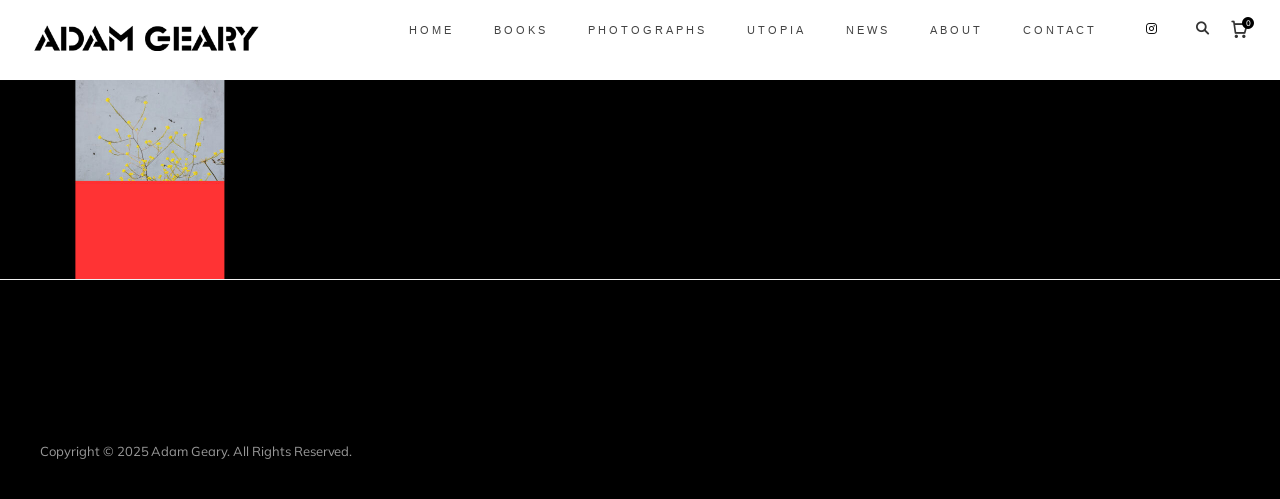

--- FILE ---
content_type: text/html; charset=utf-8
request_url: https://www.google.com/recaptcha/api2/anchor?ar=1&k=6LcMBEAfAAAAAB1juBseAc9quxBImkt8NRXNVxFn&co=aHR0cHM6Ly93d3cuYWRhbWdlYXJ5LmNvbTo0NDM.&hl=en&v=N67nZn4AqZkNcbeMu4prBgzg&size=invisible&anchor-ms=20000&execute-ms=30000&cb=6n96ex4pmlzm
body_size: 48886
content:
<!DOCTYPE HTML><html dir="ltr" lang="en"><head><meta http-equiv="Content-Type" content="text/html; charset=UTF-8">
<meta http-equiv="X-UA-Compatible" content="IE=edge">
<title>reCAPTCHA</title>
<style type="text/css">
/* cyrillic-ext */
@font-face {
  font-family: 'Roboto';
  font-style: normal;
  font-weight: 400;
  font-stretch: 100%;
  src: url(//fonts.gstatic.com/s/roboto/v48/KFO7CnqEu92Fr1ME7kSn66aGLdTylUAMa3GUBHMdazTgWw.woff2) format('woff2');
  unicode-range: U+0460-052F, U+1C80-1C8A, U+20B4, U+2DE0-2DFF, U+A640-A69F, U+FE2E-FE2F;
}
/* cyrillic */
@font-face {
  font-family: 'Roboto';
  font-style: normal;
  font-weight: 400;
  font-stretch: 100%;
  src: url(//fonts.gstatic.com/s/roboto/v48/KFO7CnqEu92Fr1ME7kSn66aGLdTylUAMa3iUBHMdazTgWw.woff2) format('woff2');
  unicode-range: U+0301, U+0400-045F, U+0490-0491, U+04B0-04B1, U+2116;
}
/* greek-ext */
@font-face {
  font-family: 'Roboto';
  font-style: normal;
  font-weight: 400;
  font-stretch: 100%;
  src: url(//fonts.gstatic.com/s/roboto/v48/KFO7CnqEu92Fr1ME7kSn66aGLdTylUAMa3CUBHMdazTgWw.woff2) format('woff2');
  unicode-range: U+1F00-1FFF;
}
/* greek */
@font-face {
  font-family: 'Roboto';
  font-style: normal;
  font-weight: 400;
  font-stretch: 100%;
  src: url(//fonts.gstatic.com/s/roboto/v48/KFO7CnqEu92Fr1ME7kSn66aGLdTylUAMa3-UBHMdazTgWw.woff2) format('woff2');
  unicode-range: U+0370-0377, U+037A-037F, U+0384-038A, U+038C, U+038E-03A1, U+03A3-03FF;
}
/* math */
@font-face {
  font-family: 'Roboto';
  font-style: normal;
  font-weight: 400;
  font-stretch: 100%;
  src: url(//fonts.gstatic.com/s/roboto/v48/KFO7CnqEu92Fr1ME7kSn66aGLdTylUAMawCUBHMdazTgWw.woff2) format('woff2');
  unicode-range: U+0302-0303, U+0305, U+0307-0308, U+0310, U+0312, U+0315, U+031A, U+0326-0327, U+032C, U+032F-0330, U+0332-0333, U+0338, U+033A, U+0346, U+034D, U+0391-03A1, U+03A3-03A9, U+03B1-03C9, U+03D1, U+03D5-03D6, U+03F0-03F1, U+03F4-03F5, U+2016-2017, U+2034-2038, U+203C, U+2040, U+2043, U+2047, U+2050, U+2057, U+205F, U+2070-2071, U+2074-208E, U+2090-209C, U+20D0-20DC, U+20E1, U+20E5-20EF, U+2100-2112, U+2114-2115, U+2117-2121, U+2123-214F, U+2190, U+2192, U+2194-21AE, U+21B0-21E5, U+21F1-21F2, U+21F4-2211, U+2213-2214, U+2216-22FF, U+2308-230B, U+2310, U+2319, U+231C-2321, U+2336-237A, U+237C, U+2395, U+239B-23B7, U+23D0, U+23DC-23E1, U+2474-2475, U+25AF, U+25B3, U+25B7, U+25BD, U+25C1, U+25CA, U+25CC, U+25FB, U+266D-266F, U+27C0-27FF, U+2900-2AFF, U+2B0E-2B11, U+2B30-2B4C, U+2BFE, U+3030, U+FF5B, U+FF5D, U+1D400-1D7FF, U+1EE00-1EEFF;
}
/* symbols */
@font-face {
  font-family: 'Roboto';
  font-style: normal;
  font-weight: 400;
  font-stretch: 100%;
  src: url(//fonts.gstatic.com/s/roboto/v48/KFO7CnqEu92Fr1ME7kSn66aGLdTylUAMaxKUBHMdazTgWw.woff2) format('woff2');
  unicode-range: U+0001-000C, U+000E-001F, U+007F-009F, U+20DD-20E0, U+20E2-20E4, U+2150-218F, U+2190, U+2192, U+2194-2199, U+21AF, U+21E6-21F0, U+21F3, U+2218-2219, U+2299, U+22C4-22C6, U+2300-243F, U+2440-244A, U+2460-24FF, U+25A0-27BF, U+2800-28FF, U+2921-2922, U+2981, U+29BF, U+29EB, U+2B00-2BFF, U+4DC0-4DFF, U+FFF9-FFFB, U+10140-1018E, U+10190-1019C, U+101A0, U+101D0-101FD, U+102E0-102FB, U+10E60-10E7E, U+1D2C0-1D2D3, U+1D2E0-1D37F, U+1F000-1F0FF, U+1F100-1F1AD, U+1F1E6-1F1FF, U+1F30D-1F30F, U+1F315, U+1F31C, U+1F31E, U+1F320-1F32C, U+1F336, U+1F378, U+1F37D, U+1F382, U+1F393-1F39F, U+1F3A7-1F3A8, U+1F3AC-1F3AF, U+1F3C2, U+1F3C4-1F3C6, U+1F3CA-1F3CE, U+1F3D4-1F3E0, U+1F3ED, U+1F3F1-1F3F3, U+1F3F5-1F3F7, U+1F408, U+1F415, U+1F41F, U+1F426, U+1F43F, U+1F441-1F442, U+1F444, U+1F446-1F449, U+1F44C-1F44E, U+1F453, U+1F46A, U+1F47D, U+1F4A3, U+1F4B0, U+1F4B3, U+1F4B9, U+1F4BB, U+1F4BF, U+1F4C8-1F4CB, U+1F4D6, U+1F4DA, U+1F4DF, U+1F4E3-1F4E6, U+1F4EA-1F4ED, U+1F4F7, U+1F4F9-1F4FB, U+1F4FD-1F4FE, U+1F503, U+1F507-1F50B, U+1F50D, U+1F512-1F513, U+1F53E-1F54A, U+1F54F-1F5FA, U+1F610, U+1F650-1F67F, U+1F687, U+1F68D, U+1F691, U+1F694, U+1F698, U+1F6AD, U+1F6B2, U+1F6B9-1F6BA, U+1F6BC, U+1F6C6-1F6CF, U+1F6D3-1F6D7, U+1F6E0-1F6EA, U+1F6F0-1F6F3, U+1F6F7-1F6FC, U+1F700-1F7FF, U+1F800-1F80B, U+1F810-1F847, U+1F850-1F859, U+1F860-1F887, U+1F890-1F8AD, U+1F8B0-1F8BB, U+1F8C0-1F8C1, U+1F900-1F90B, U+1F93B, U+1F946, U+1F984, U+1F996, U+1F9E9, U+1FA00-1FA6F, U+1FA70-1FA7C, U+1FA80-1FA89, U+1FA8F-1FAC6, U+1FACE-1FADC, U+1FADF-1FAE9, U+1FAF0-1FAF8, U+1FB00-1FBFF;
}
/* vietnamese */
@font-face {
  font-family: 'Roboto';
  font-style: normal;
  font-weight: 400;
  font-stretch: 100%;
  src: url(//fonts.gstatic.com/s/roboto/v48/KFO7CnqEu92Fr1ME7kSn66aGLdTylUAMa3OUBHMdazTgWw.woff2) format('woff2');
  unicode-range: U+0102-0103, U+0110-0111, U+0128-0129, U+0168-0169, U+01A0-01A1, U+01AF-01B0, U+0300-0301, U+0303-0304, U+0308-0309, U+0323, U+0329, U+1EA0-1EF9, U+20AB;
}
/* latin-ext */
@font-face {
  font-family: 'Roboto';
  font-style: normal;
  font-weight: 400;
  font-stretch: 100%;
  src: url(//fonts.gstatic.com/s/roboto/v48/KFO7CnqEu92Fr1ME7kSn66aGLdTylUAMa3KUBHMdazTgWw.woff2) format('woff2');
  unicode-range: U+0100-02BA, U+02BD-02C5, U+02C7-02CC, U+02CE-02D7, U+02DD-02FF, U+0304, U+0308, U+0329, U+1D00-1DBF, U+1E00-1E9F, U+1EF2-1EFF, U+2020, U+20A0-20AB, U+20AD-20C0, U+2113, U+2C60-2C7F, U+A720-A7FF;
}
/* latin */
@font-face {
  font-family: 'Roboto';
  font-style: normal;
  font-weight: 400;
  font-stretch: 100%;
  src: url(//fonts.gstatic.com/s/roboto/v48/KFO7CnqEu92Fr1ME7kSn66aGLdTylUAMa3yUBHMdazQ.woff2) format('woff2');
  unicode-range: U+0000-00FF, U+0131, U+0152-0153, U+02BB-02BC, U+02C6, U+02DA, U+02DC, U+0304, U+0308, U+0329, U+2000-206F, U+20AC, U+2122, U+2191, U+2193, U+2212, U+2215, U+FEFF, U+FFFD;
}
/* cyrillic-ext */
@font-face {
  font-family: 'Roboto';
  font-style: normal;
  font-weight: 500;
  font-stretch: 100%;
  src: url(//fonts.gstatic.com/s/roboto/v48/KFO7CnqEu92Fr1ME7kSn66aGLdTylUAMa3GUBHMdazTgWw.woff2) format('woff2');
  unicode-range: U+0460-052F, U+1C80-1C8A, U+20B4, U+2DE0-2DFF, U+A640-A69F, U+FE2E-FE2F;
}
/* cyrillic */
@font-face {
  font-family: 'Roboto';
  font-style: normal;
  font-weight: 500;
  font-stretch: 100%;
  src: url(//fonts.gstatic.com/s/roboto/v48/KFO7CnqEu92Fr1ME7kSn66aGLdTylUAMa3iUBHMdazTgWw.woff2) format('woff2');
  unicode-range: U+0301, U+0400-045F, U+0490-0491, U+04B0-04B1, U+2116;
}
/* greek-ext */
@font-face {
  font-family: 'Roboto';
  font-style: normal;
  font-weight: 500;
  font-stretch: 100%;
  src: url(//fonts.gstatic.com/s/roboto/v48/KFO7CnqEu92Fr1ME7kSn66aGLdTylUAMa3CUBHMdazTgWw.woff2) format('woff2');
  unicode-range: U+1F00-1FFF;
}
/* greek */
@font-face {
  font-family: 'Roboto';
  font-style: normal;
  font-weight: 500;
  font-stretch: 100%;
  src: url(//fonts.gstatic.com/s/roboto/v48/KFO7CnqEu92Fr1ME7kSn66aGLdTylUAMa3-UBHMdazTgWw.woff2) format('woff2');
  unicode-range: U+0370-0377, U+037A-037F, U+0384-038A, U+038C, U+038E-03A1, U+03A3-03FF;
}
/* math */
@font-face {
  font-family: 'Roboto';
  font-style: normal;
  font-weight: 500;
  font-stretch: 100%;
  src: url(//fonts.gstatic.com/s/roboto/v48/KFO7CnqEu92Fr1ME7kSn66aGLdTylUAMawCUBHMdazTgWw.woff2) format('woff2');
  unicode-range: U+0302-0303, U+0305, U+0307-0308, U+0310, U+0312, U+0315, U+031A, U+0326-0327, U+032C, U+032F-0330, U+0332-0333, U+0338, U+033A, U+0346, U+034D, U+0391-03A1, U+03A3-03A9, U+03B1-03C9, U+03D1, U+03D5-03D6, U+03F0-03F1, U+03F4-03F5, U+2016-2017, U+2034-2038, U+203C, U+2040, U+2043, U+2047, U+2050, U+2057, U+205F, U+2070-2071, U+2074-208E, U+2090-209C, U+20D0-20DC, U+20E1, U+20E5-20EF, U+2100-2112, U+2114-2115, U+2117-2121, U+2123-214F, U+2190, U+2192, U+2194-21AE, U+21B0-21E5, U+21F1-21F2, U+21F4-2211, U+2213-2214, U+2216-22FF, U+2308-230B, U+2310, U+2319, U+231C-2321, U+2336-237A, U+237C, U+2395, U+239B-23B7, U+23D0, U+23DC-23E1, U+2474-2475, U+25AF, U+25B3, U+25B7, U+25BD, U+25C1, U+25CA, U+25CC, U+25FB, U+266D-266F, U+27C0-27FF, U+2900-2AFF, U+2B0E-2B11, U+2B30-2B4C, U+2BFE, U+3030, U+FF5B, U+FF5D, U+1D400-1D7FF, U+1EE00-1EEFF;
}
/* symbols */
@font-face {
  font-family: 'Roboto';
  font-style: normal;
  font-weight: 500;
  font-stretch: 100%;
  src: url(//fonts.gstatic.com/s/roboto/v48/KFO7CnqEu92Fr1ME7kSn66aGLdTylUAMaxKUBHMdazTgWw.woff2) format('woff2');
  unicode-range: U+0001-000C, U+000E-001F, U+007F-009F, U+20DD-20E0, U+20E2-20E4, U+2150-218F, U+2190, U+2192, U+2194-2199, U+21AF, U+21E6-21F0, U+21F3, U+2218-2219, U+2299, U+22C4-22C6, U+2300-243F, U+2440-244A, U+2460-24FF, U+25A0-27BF, U+2800-28FF, U+2921-2922, U+2981, U+29BF, U+29EB, U+2B00-2BFF, U+4DC0-4DFF, U+FFF9-FFFB, U+10140-1018E, U+10190-1019C, U+101A0, U+101D0-101FD, U+102E0-102FB, U+10E60-10E7E, U+1D2C0-1D2D3, U+1D2E0-1D37F, U+1F000-1F0FF, U+1F100-1F1AD, U+1F1E6-1F1FF, U+1F30D-1F30F, U+1F315, U+1F31C, U+1F31E, U+1F320-1F32C, U+1F336, U+1F378, U+1F37D, U+1F382, U+1F393-1F39F, U+1F3A7-1F3A8, U+1F3AC-1F3AF, U+1F3C2, U+1F3C4-1F3C6, U+1F3CA-1F3CE, U+1F3D4-1F3E0, U+1F3ED, U+1F3F1-1F3F3, U+1F3F5-1F3F7, U+1F408, U+1F415, U+1F41F, U+1F426, U+1F43F, U+1F441-1F442, U+1F444, U+1F446-1F449, U+1F44C-1F44E, U+1F453, U+1F46A, U+1F47D, U+1F4A3, U+1F4B0, U+1F4B3, U+1F4B9, U+1F4BB, U+1F4BF, U+1F4C8-1F4CB, U+1F4D6, U+1F4DA, U+1F4DF, U+1F4E3-1F4E6, U+1F4EA-1F4ED, U+1F4F7, U+1F4F9-1F4FB, U+1F4FD-1F4FE, U+1F503, U+1F507-1F50B, U+1F50D, U+1F512-1F513, U+1F53E-1F54A, U+1F54F-1F5FA, U+1F610, U+1F650-1F67F, U+1F687, U+1F68D, U+1F691, U+1F694, U+1F698, U+1F6AD, U+1F6B2, U+1F6B9-1F6BA, U+1F6BC, U+1F6C6-1F6CF, U+1F6D3-1F6D7, U+1F6E0-1F6EA, U+1F6F0-1F6F3, U+1F6F7-1F6FC, U+1F700-1F7FF, U+1F800-1F80B, U+1F810-1F847, U+1F850-1F859, U+1F860-1F887, U+1F890-1F8AD, U+1F8B0-1F8BB, U+1F8C0-1F8C1, U+1F900-1F90B, U+1F93B, U+1F946, U+1F984, U+1F996, U+1F9E9, U+1FA00-1FA6F, U+1FA70-1FA7C, U+1FA80-1FA89, U+1FA8F-1FAC6, U+1FACE-1FADC, U+1FADF-1FAE9, U+1FAF0-1FAF8, U+1FB00-1FBFF;
}
/* vietnamese */
@font-face {
  font-family: 'Roboto';
  font-style: normal;
  font-weight: 500;
  font-stretch: 100%;
  src: url(//fonts.gstatic.com/s/roboto/v48/KFO7CnqEu92Fr1ME7kSn66aGLdTylUAMa3OUBHMdazTgWw.woff2) format('woff2');
  unicode-range: U+0102-0103, U+0110-0111, U+0128-0129, U+0168-0169, U+01A0-01A1, U+01AF-01B0, U+0300-0301, U+0303-0304, U+0308-0309, U+0323, U+0329, U+1EA0-1EF9, U+20AB;
}
/* latin-ext */
@font-face {
  font-family: 'Roboto';
  font-style: normal;
  font-weight: 500;
  font-stretch: 100%;
  src: url(//fonts.gstatic.com/s/roboto/v48/KFO7CnqEu92Fr1ME7kSn66aGLdTylUAMa3KUBHMdazTgWw.woff2) format('woff2');
  unicode-range: U+0100-02BA, U+02BD-02C5, U+02C7-02CC, U+02CE-02D7, U+02DD-02FF, U+0304, U+0308, U+0329, U+1D00-1DBF, U+1E00-1E9F, U+1EF2-1EFF, U+2020, U+20A0-20AB, U+20AD-20C0, U+2113, U+2C60-2C7F, U+A720-A7FF;
}
/* latin */
@font-face {
  font-family: 'Roboto';
  font-style: normal;
  font-weight: 500;
  font-stretch: 100%;
  src: url(//fonts.gstatic.com/s/roboto/v48/KFO7CnqEu92Fr1ME7kSn66aGLdTylUAMa3yUBHMdazQ.woff2) format('woff2');
  unicode-range: U+0000-00FF, U+0131, U+0152-0153, U+02BB-02BC, U+02C6, U+02DA, U+02DC, U+0304, U+0308, U+0329, U+2000-206F, U+20AC, U+2122, U+2191, U+2193, U+2212, U+2215, U+FEFF, U+FFFD;
}
/* cyrillic-ext */
@font-face {
  font-family: 'Roboto';
  font-style: normal;
  font-weight: 900;
  font-stretch: 100%;
  src: url(//fonts.gstatic.com/s/roboto/v48/KFO7CnqEu92Fr1ME7kSn66aGLdTylUAMa3GUBHMdazTgWw.woff2) format('woff2');
  unicode-range: U+0460-052F, U+1C80-1C8A, U+20B4, U+2DE0-2DFF, U+A640-A69F, U+FE2E-FE2F;
}
/* cyrillic */
@font-face {
  font-family: 'Roboto';
  font-style: normal;
  font-weight: 900;
  font-stretch: 100%;
  src: url(//fonts.gstatic.com/s/roboto/v48/KFO7CnqEu92Fr1ME7kSn66aGLdTylUAMa3iUBHMdazTgWw.woff2) format('woff2');
  unicode-range: U+0301, U+0400-045F, U+0490-0491, U+04B0-04B1, U+2116;
}
/* greek-ext */
@font-face {
  font-family: 'Roboto';
  font-style: normal;
  font-weight: 900;
  font-stretch: 100%;
  src: url(//fonts.gstatic.com/s/roboto/v48/KFO7CnqEu92Fr1ME7kSn66aGLdTylUAMa3CUBHMdazTgWw.woff2) format('woff2');
  unicode-range: U+1F00-1FFF;
}
/* greek */
@font-face {
  font-family: 'Roboto';
  font-style: normal;
  font-weight: 900;
  font-stretch: 100%;
  src: url(//fonts.gstatic.com/s/roboto/v48/KFO7CnqEu92Fr1ME7kSn66aGLdTylUAMa3-UBHMdazTgWw.woff2) format('woff2');
  unicode-range: U+0370-0377, U+037A-037F, U+0384-038A, U+038C, U+038E-03A1, U+03A3-03FF;
}
/* math */
@font-face {
  font-family: 'Roboto';
  font-style: normal;
  font-weight: 900;
  font-stretch: 100%;
  src: url(//fonts.gstatic.com/s/roboto/v48/KFO7CnqEu92Fr1ME7kSn66aGLdTylUAMawCUBHMdazTgWw.woff2) format('woff2');
  unicode-range: U+0302-0303, U+0305, U+0307-0308, U+0310, U+0312, U+0315, U+031A, U+0326-0327, U+032C, U+032F-0330, U+0332-0333, U+0338, U+033A, U+0346, U+034D, U+0391-03A1, U+03A3-03A9, U+03B1-03C9, U+03D1, U+03D5-03D6, U+03F0-03F1, U+03F4-03F5, U+2016-2017, U+2034-2038, U+203C, U+2040, U+2043, U+2047, U+2050, U+2057, U+205F, U+2070-2071, U+2074-208E, U+2090-209C, U+20D0-20DC, U+20E1, U+20E5-20EF, U+2100-2112, U+2114-2115, U+2117-2121, U+2123-214F, U+2190, U+2192, U+2194-21AE, U+21B0-21E5, U+21F1-21F2, U+21F4-2211, U+2213-2214, U+2216-22FF, U+2308-230B, U+2310, U+2319, U+231C-2321, U+2336-237A, U+237C, U+2395, U+239B-23B7, U+23D0, U+23DC-23E1, U+2474-2475, U+25AF, U+25B3, U+25B7, U+25BD, U+25C1, U+25CA, U+25CC, U+25FB, U+266D-266F, U+27C0-27FF, U+2900-2AFF, U+2B0E-2B11, U+2B30-2B4C, U+2BFE, U+3030, U+FF5B, U+FF5D, U+1D400-1D7FF, U+1EE00-1EEFF;
}
/* symbols */
@font-face {
  font-family: 'Roboto';
  font-style: normal;
  font-weight: 900;
  font-stretch: 100%;
  src: url(//fonts.gstatic.com/s/roboto/v48/KFO7CnqEu92Fr1ME7kSn66aGLdTylUAMaxKUBHMdazTgWw.woff2) format('woff2');
  unicode-range: U+0001-000C, U+000E-001F, U+007F-009F, U+20DD-20E0, U+20E2-20E4, U+2150-218F, U+2190, U+2192, U+2194-2199, U+21AF, U+21E6-21F0, U+21F3, U+2218-2219, U+2299, U+22C4-22C6, U+2300-243F, U+2440-244A, U+2460-24FF, U+25A0-27BF, U+2800-28FF, U+2921-2922, U+2981, U+29BF, U+29EB, U+2B00-2BFF, U+4DC0-4DFF, U+FFF9-FFFB, U+10140-1018E, U+10190-1019C, U+101A0, U+101D0-101FD, U+102E0-102FB, U+10E60-10E7E, U+1D2C0-1D2D3, U+1D2E0-1D37F, U+1F000-1F0FF, U+1F100-1F1AD, U+1F1E6-1F1FF, U+1F30D-1F30F, U+1F315, U+1F31C, U+1F31E, U+1F320-1F32C, U+1F336, U+1F378, U+1F37D, U+1F382, U+1F393-1F39F, U+1F3A7-1F3A8, U+1F3AC-1F3AF, U+1F3C2, U+1F3C4-1F3C6, U+1F3CA-1F3CE, U+1F3D4-1F3E0, U+1F3ED, U+1F3F1-1F3F3, U+1F3F5-1F3F7, U+1F408, U+1F415, U+1F41F, U+1F426, U+1F43F, U+1F441-1F442, U+1F444, U+1F446-1F449, U+1F44C-1F44E, U+1F453, U+1F46A, U+1F47D, U+1F4A3, U+1F4B0, U+1F4B3, U+1F4B9, U+1F4BB, U+1F4BF, U+1F4C8-1F4CB, U+1F4D6, U+1F4DA, U+1F4DF, U+1F4E3-1F4E6, U+1F4EA-1F4ED, U+1F4F7, U+1F4F9-1F4FB, U+1F4FD-1F4FE, U+1F503, U+1F507-1F50B, U+1F50D, U+1F512-1F513, U+1F53E-1F54A, U+1F54F-1F5FA, U+1F610, U+1F650-1F67F, U+1F687, U+1F68D, U+1F691, U+1F694, U+1F698, U+1F6AD, U+1F6B2, U+1F6B9-1F6BA, U+1F6BC, U+1F6C6-1F6CF, U+1F6D3-1F6D7, U+1F6E0-1F6EA, U+1F6F0-1F6F3, U+1F6F7-1F6FC, U+1F700-1F7FF, U+1F800-1F80B, U+1F810-1F847, U+1F850-1F859, U+1F860-1F887, U+1F890-1F8AD, U+1F8B0-1F8BB, U+1F8C0-1F8C1, U+1F900-1F90B, U+1F93B, U+1F946, U+1F984, U+1F996, U+1F9E9, U+1FA00-1FA6F, U+1FA70-1FA7C, U+1FA80-1FA89, U+1FA8F-1FAC6, U+1FACE-1FADC, U+1FADF-1FAE9, U+1FAF0-1FAF8, U+1FB00-1FBFF;
}
/* vietnamese */
@font-face {
  font-family: 'Roboto';
  font-style: normal;
  font-weight: 900;
  font-stretch: 100%;
  src: url(//fonts.gstatic.com/s/roboto/v48/KFO7CnqEu92Fr1ME7kSn66aGLdTylUAMa3OUBHMdazTgWw.woff2) format('woff2');
  unicode-range: U+0102-0103, U+0110-0111, U+0128-0129, U+0168-0169, U+01A0-01A1, U+01AF-01B0, U+0300-0301, U+0303-0304, U+0308-0309, U+0323, U+0329, U+1EA0-1EF9, U+20AB;
}
/* latin-ext */
@font-face {
  font-family: 'Roboto';
  font-style: normal;
  font-weight: 900;
  font-stretch: 100%;
  src: url(//fonts.gstatic.com/s/roboto/v48/KFO7CnqEu92Fr1ME7kSn66aGLdTylUAMa3KUBHMdazTgWw.woff2) format('woff2');
  unicode-range: U+0100-02BA, U+02BD-02C5, U+02C7-02CC, U+02CE-02D7, U+02DD-02FF, U+0304, U+0308, U+0329, U+1D00-1DBF, U+1E00-1E9F, U+1EF2-1EFF, U+2020, U+20A0-20AB, U+20AD-20C0, U+2113, U+2C60-2C7F, U+A720-A7FF;
}
/* latin */
@font-face {
  font-family: 'Roboto';
  font-style: normal;
  font-weight: 900;
  font-stretch: 100%;
  src: url(//fonts.gstatic.com/s/roboto/v48/KFO7CnqEu92Fr1ME7kSn66aGLdTylUAMa3yUBHMdazQ.woff2) format('woff2');
  unicode-range: U+0000-00FF, U+0131, U+0152-0153, U+02BB-02BC, U+02C6, U+02DA, U+02DC, U+0304, U+0308, U+0329, U+2000-206F, U+20AC, U+2122, U+2191, U+2193, U+2212, U+2215, U+FEFF, U+FFFD;
}

</style>
<link rel="stylesheet" type="text/css" href="https://www.gstatic.com/recaptcha/releases/N67nZn4AqZkNcbeMu4prBgzg/styles__ltr.css">
<script nonce="8BUfSvzMGmGYcA3HriZ4sw" type="text/javascript">window['__recaptcha_api'] = 'https://www.google.com/recaptcha/api2/';</script>
<script type="text/javascript" src="https://www.gstatic.com/recaptcha/releases/N67nZn4AqZkNcbeMu4prBgzg/recaptcha__en.js" nonce="8BUfSvzMGmGYcA3HriZ4sw">
      
    </script></head>
<body><div id="rc-anchor-alert" class="rc-anchor-alert"></div>
<input type="hidden" id="recaptcha-token" value="[base64]">
<script type="text/javascript" nonce="8BUfSvzMGmGYcA3HriZ4sw">
      recaptcha.anchor.Main.init("[\x22ainput\x22,[\x22bgdata\x22,\x22\x22,\[base64]/[base64]/MjU1Ong/[base64]/[base64]/[base64]/[base64]/[base64]/[base64]/[base64]/[base64]/[base64]/[base64]/[base64]/[base64]/[base64]/[base64]/[base64]\\u003d\x22,\[base64]\\u003d\\u003d\x22,\[base64]/DncKfOTLCoArCgMOjMELDnsO+w6nCqkhUPsO4QA/DlsKCZMO5ZMK8w6gOwoF+wp/Cq8KhworCq8K+wposwpjCrcOpwr/[base64]/ChV/[base64]/Dl8Ocw5bDl2IEw6XDu8KQwovDnGzCssKYw6PDnMOZfMKoIwMyCsObSHtLLlIYw7phw4zDkx3Cg3LDqcO/CwrDgBTCjsOKMMKjwozCtsOGw78Sw6fDl2zCtGw7WHkRw4TDmgDDhMObw73CrsKGUsOKw6ceAQZSwpUlHFtUKAJJEcOBEw3DtcKyeBAMwrQDw4vDjcKYecKiYjPCsytBw5IjMn7CvX4DVsOwwpPDkGfCn1llVMOTWBZ/[base64]/CqjNYRcOpNU4Jw7pqwoHDj8K4w6PDg8KydiAKw6PCpgBYw70jahxadhbCiS7CpC7Cu8OTwow9w5bDtcO2w5R7MAkPVcO+wqDCuhLDlTrClcOWF8KCwpPCrVTCt8K/Y8Krw6YQWDoOZMOJw4VSLTfDlcOHCsK4w6zDlm4vchbCsR8NwpJCwrbDgyzChDY7w7rDlMKyw6ZDwrDCs0IEJMOTW2gcwr1fMMK/dC3CnsOVegXCogQdwrpkWcKvP8OAw4FuXMKeUwDDrVdVwqQnwr91czZdD8KiK8K8w4p/YsKcHsK5RFB2wo/DliTCkMKawoBfcX5eMEwBw6DDnMKuw4HCt8OrWjzDmm9yL8Ktw4IWIsOEw67CuTIDw7rCtsOTIyFCwrAldcO3JMK1wqlTLG7CqGZPL8OYXxLCq8KxW8Kzfn3Cg0LDnMOMJFEnw5IAw6vClwLDmxDCgQ7DhsOMwoLCm8ODOMO/w4MdVcOvw6dIwq9gS8KyISfCsF05wqLCvcODw7XDvUbDngrCugceK8OoN8O5VBXDkcKew4RVw6x7e2vClH3CmMK0w6/Ds8OYwpjDrcOAwqjCo3XClzc6KwHChgBRwpTDoMOXBk8gMidRw7zCmsOsw7ERb8ObbcOmKGAywrLDgcO5wq7CqsKLQB3CrcKuw69Vw7fCgQgYNcK2w55qPx/[base64]/J3DCk8KqPWFVDcOuLMKdRynCj8KKw5Fnw7PCp8OEwrvCjBlVUMKnQMOiwpzCtsO+OBvDozVmw4PDgcK/[base64]/w5BHdMKmwqFvwrBKV8OrMRNgwpbDtMKeNsOEw61HfDDCrijCsjTChFwoXU7Ci3PDh8OKa14Jw49/wo7CtERyGCYBVcKlFibCkMKkZMOOwpVxXMOsw5odw5/DkcOKw7gmw7MOwok7QcKGw4sQJ1/DsgV5wpcww5fCpMOHJzM6S8OXMyDDj1TCvV57FxsRwoQ9wqbDlRnDrgjDpkBtwqXCnU/DtlxIwrQbwr3CmXTDisKmw5NkERcXIcKFwo/Cp8OIw5jCksObwp/Ci2omdsOiw4l9w47DnMKnL1YgwprDiVITesK2w6bCmsOMD8OXwpUbIcO9DcKBakRAw44dX8OBw4LDsVTCv8KKbGcFNTdGw4HCuzB/wpTDnSZRZcKCwqVZYsOrw5TClQrDt8OOw7LDhwxmNXfDusK8KlnDrmtbFATDgsO4w5LDrMOlwrHCvTjCncKFdBjCssKKwpIbw6vDpVN2w4UBPcKYccKlwq/DoMKGaBxEw47DngQ8VT9YJ8K2wp4QUMObwrTCt1rDqj1JX8ODNhnCm8O3wrTDpMKbwqHDvklwZhwgaSZ/[base64]/Dn8OZYC/[base64]/[base64]/Ck2TDgcKGwpYswpoYw4FYMsOvwr/[base64]/CtcOQwobDgEnDosOCwrkSAMO4bVNmKAtAw6vDqFvCvcOBWcOuwoMww59mw4xBV3nDmhl2PnBdfFbChCDDvMOMwqYuwoXCkMOVRsKJw5p1worDlETDhwTDgC4vf3B6J8OlNnRkwqnCslVIaMOKw7J6YEjDqSFUw6ccw7ZPATzDix1yw5/DlMK2wph1HcKvwoUTVB/DtCR5LwQBwqjCgsK/VCIhw5HDssK5w4XCpMO2A8ORw6vDh8KXw658w7HCk8O3w4kyw53CrsOvw6LCgEJEw6vCgjrDh8KMbXfCsB7DnBnCjj5AMsKzMwnDkB5zw4kyw4F4w5bDq2QSw59VwqvDn8OTw6ZjwobDjcKZVDlWBcKod8OJNsOXwp/Dm3rCpSnCuQccwq/[base64]/ClgTCq8KQYy/Du8OLw6jCsDAxX8OzwoUbY3MdfsOGwoPDrSzDo2s5wq9WQMKkaz9rwovDnsORb1kIQhbDjsKzEWLCrRDDm8KGcMOWBmNiwr5HU8OYwqjCtTldL8OgCcKKO0/CmMOXwqxfw7HDrEHCvMKKwqYRXj45w67CtcKWwqs0wog0MMO4Fh5Jw5vDqcKoEHnCqDLCtwh2XcOtw6cHG8OAcyFVw5fDqF1bQsKKCsONwr3DisKVTsKwwr/[base64]/CrcOnE37ClDgpUsOHDjnClcOLHMOFBF/[base64]/wrzCnQ3CqsO7w4DCoUtVwo7DvsOsGiHCisOWw65xwpzCkRh+w7hCwpQ8w5Ruw7DDg8O3SMO3woMzw51zB8KvHcO6STHCi1rDhcOqbsKAQ8Ktwrl/w5hDOsK8w7EIwq5yw69oCcKOwqDDpcO0UV9ew6cuwoLCmcOtY8OVw7/CiMKNwphHwoHDjcKww7XDocOePSQwwot5w4EQJkgfw5FGGMKOOsObwrUhwpEAwp3DrcKVwo8OccK0wqzCsMKJHGnDssK9fiJOw4QdM0HCjMOoVcO/wrXDoMKVw6TDsnsew4XCu8KQw7YUw73CkTPChMOFw4jCi8KcwqkgLTvCuWhPesO7RcK7d8KMY8Oua8Odw6VtDCHDk8KqfsO4XThoC8Kxw7UUw7jCgcK/wrckw5/DksOrw7fDpUZRSSJWGm97Wi3ChMOIw7zCssKvbA5xUwLCpMKpDFJ/w5gLbHxOw5QdcwANDMK+w4/[base64]/[base64]/ScOPFTfCsRTDtBFjw57Cujt+JF/DuMKVDsOhw6o4wqsGbMK8wqnCs8KOOgvCtwgmwq/Do23CgXkAwrMHw6HCkVl9TyIrwoLDuwESw4HCh8Kaw6BRwp81w7HDgMKwdgRiFSrDnCxZYsKIe8OkR2vDj8O5Xkwlw67DmsONwqrDgV/DmcKvd3Iqw4tpwqXCqmzDiMOcwofDvcK1wobDvsOow6x8W8OJCXA+w4RHVGkywowmwozDu8OCw6lrVMKFSsOrX8KrSHHDllHDqx1+w63CiMOgOlQDXGHCnnY/PFrCi8KiXGXDkh7DnjPClnEHw6ZCajXCicODXcKCw4jCnsK2w5/CtWMKBsKJQTfDgcKrw5XConLCpjrCrcKhOcOHSMOew6Nhwp/DqwtCIyt/w696woF2K2h6dml4w4wPw75uw4/Ds3QjKUnDlsKFw4tUw4wfw5zCnMKewqbDnMOWZ8KBcR1ewqJDwq0QwqEKwp0pw5XDgzXCoHzDiMOFwrVfa0o6wonCicKnaMO5Al9nwr8aYwwJTMKcUBgETcOpAsOlw5LDucK3WW7CpcKHX0lgQHlyw5jDnzfDg3TDnVthS8KTQQ/CsWx+ZcKMBsOQA8OEw7HDgMOZCkUHw6jCoMKUw5kfcCtdQEXDkT5Bw5zChcKeV3jCriYdExPCplTDosK/FzpOD1jDrmx6w58+wqbCocKewo7DhyXCvsKDAsO/wqfCtx5+w6rCoG7DjHYDeH3DlzNpwqo4HsOGw5kuw5hewrc4w4Yew41UQcO8w71Jw7bDnwBgIiTCmcOFZ8OgI8Kcw6w/f8KoPDPCjwYwwonCimjDgEZyw7QBw6U9XyoVVirDuhjDvMOXEMOsVTjDtcK4w4YwMhZxwqDCmMKfdTLDlUd+w63CisK1wpXCisKoZsKMeU1ERwpBwqQCwrh5wpB5wpLCtG3DvU/DmgZYw6nDtnsBw6xNa1R9w7/[base64]/DlVbCp8OfwobCvxprTMO/ecKnw6hPZMKIw7MAccK6woXCti1acXM1LRLDl0l9w5c7OHpNcgVrwo4bwr3Dt0YzEcOPaDzClHrDj0bDi8KTMsKmw6xwBiUuwrFOa347UMOfaG0uw4/CtS9gwrozR8KUbBQvDcO9wqbDp8OowqnDqsOgQMOtwpYmY8KVw5rDtsO2wo/DlEYBe0vDhW8awrXCm0jDkjY0wrguL8OhwrzDoMO5w4jCjcOwNnzDmio0w6rDrsOqGsOlw64Lw7/DgF7Dm3/DgkLDkFREVsOwdQTDhTZkw5XDjmYjwrFlw6cjMV/DvcO5LcKBF8KnccOQRcOWZsO0ZgJqIsKOecOmYkVuw5LDmS/ClE/[base64]/Dg8OBNGsXNsOOwo7CgRTDlcOefGRXwpHCgcO6ZsKxRxPCssO7wrDCg8KPw4XDuzlfwqd5UElqw4VJcXQ3HF/DjMOlPj3Ck0rChE/Dv8OGB1DCusKBPjrCuFPCgjt2PcOIwonCl17DvUwRJ0LDsk3Dq8KHwpsfKU5ZaMOpA8KCwq3Cl8KSej3DhQfDvMKyNsOBwojDjcKYZ1nDlH7DgCNxwqzCtsOpRMOxeWs8fHzCpsK7O8OSGMKkDnTCjMKuKcKzQ2/[base64]/w60hwp7DuEDCrcKvw4PCvg7DgcKIS8OWwp8TUlzCo8O2VnoSwqxUw5zCjMKyw7nDnsO8b8Kawr0HZHjDpsODV8O1RcOIXsONwo3CoTDChMKnw6HCg0dENxA3w59CWSrCqcKlEFd4G3h1w6Vmw6nCncOSDSvDm8OeCX/CoMO2w6nCmR/CiMKGbMKYXsK7w7R8wo5wwozCqSHDrV3Ck8Kkw4F/ZkN/EsKbwqLDoQHDisKoB27DpGMKw4XCuMOpwqRDwp7CksOcw7zDqFbDlSlmSTDDkj4nI8KhasOxw4UMa8KyQMONHWArwq7CncOybEzCrcK0wrk/[base64]/[base64]/DgsK0w4LCnR7CqlvCoSDDgTnDk8ONw5fDqMKOw4kcMwhnC2ZsEW/CgQvDsMOsw6bDmMKGBcKDw6xqcx3Cu1N8EgHDrWhkcMOnLcKDKR/CuFrDl1fCgCvCn0PCgsO8CWJSw7zDl8O1CU3CgMKhT8O7wrBRwrvDm8OMwrzCt8O+w4fDrcOeNMK/V13DksKpS2o5w6PDhTvDjMKsGcKzwodYwoDCsMOpw7k9wqTCjkU/[base64]/TUTDl07CqkfCq8OLw5dxVxZAwoTDsMKbMcOhOMKXwpfCv8KUSk91Jy3CpHHCscK/TsOwfcKsDmjClcKkUsOQDMKHDcOFw7jDjiHCvFQmQMO5woTCqjHDkycswonDo8OCw6zCssKaM2LCmsKYwoYrw4HCvcKVw7DCrWLDk8KZwrfCu0LCq8K3w7/CoFnDrMKMQSrCgMKvwonDrlvDnDbDtAYew4x6FsOYUcOswqnCnRbCjsOpw6xRQsKjwp/CgcK/[base64]/TQoNBmHCkcOwIMKywpIvAsO0e3DDucO8I8K9LxDDuQ3Cn8Oew6XCk23CicKNHMOyw73CpR0WDznCli8vwojCqMKjeMO+VMKZBsOvw5bDt2fCkcOdwrHCqsKtE0ZIw6jDnsOnwoXCkTYuY8Kqw4HCkw8bwojCtsKcw4XDicOJwqzDvMOtDcODw4/Crj7Ds0fDvhoPw5t9woLCoAQNwoDDj8Krw4vDlREJOwRgUcOlF8OnU8KIVsONTQpLw5ddw5wxw4NraWPCiBp5Y8KnE8Kxw6towrfDmsKmSnbCmXZ/w60/wqvDhWVWwro8wrMfahrDoUQue19aw7nDs8O5OMKVbFnDiMOVwrdNw6TDoMOWDcKowrF6w50IM3YawqlRFwzDuTXCuHnDg1bDtybDt1NMw4LCigfCqsO3w77CtAHCl8OZf1tDw6YuwpJ6wqjDjsKsZHZBwoBpwrtgc8KeecKpR8O1fWR3XMKZdy/CkcO5R8KsNj1wwpbDpMOfwpTDpcKuPmkBw5QwGR7CqmbDlMOWK8Kew7/[base64]/DilXCm1FRNH44OMOvwo5HKMKATh/DicOsw47DisOtQsKvbMKhwrHCnnnDpcOjNlokw4zCqBPCgsKUD8O1RMOIw7TDiMOaPsK8w5zCsMKnQsOyw6HCjcKwwovCmMO2WAlnw5rDnx/DsMK5w4N/TsKvw45lbcOwA8OVESLCrsOkMsOZWMOKwr0ma8Kzwp/[base64]/ChEnCuns7wrpwWcKQwpoHwqVGwrgUH8K/w6XCtsK7w6pgSGrDssOzfC0jJ8KvScO+NivCucOnD8KvCDY1XcKOQjXCmsOdwoHDuMOWKnXDn8OTw4TDj8KvfRAiwp7CpkrCnTM/w6oJPcKDw4wXwrwObcKyworCqQjCkFp9wonCscOWLSzDicOMw4guJcKwKz3DhxLCscO9w5vDuyXCisKPfhTDrhLDvDldX8KJw7sSw4Qqw5Ixwq05wpx6fzpAXERAS8KCwr/DoMKvWAnCnEbCsMKlw71+wonDlMKrOy7DpCBnfcOaJcOFITTDlA4rIcOLChjCtVXDl1UEwo5GXErDiQd1w7RzanrDq2bDgcKXTFDDnG/DuirDocOyM14sM2kdwoh3wok5wpNAbUl/w6rCtcOzw5vDtT5RwpQNwo/DksOQw5Mrw4HDt8KKf10vwqZOdhRXwqvCllJBc8OwwoDCp1ALQGjCt2hBw6zClU5Hw4LCv8K2WQB7RT7DgDrCnzxMdS1+w654w5gCIcOFw4LCrcK+QxEiwoNSezrCs8KZw60+woIlwqbCn3rCvMOoDC/CqzVYVsO+Ry7CmycBTsK3w7t2FlFjfsOTw5tKPMKgM8OkAlQDCF3CscKlPsOzN1HDsMOoNTPDjgnDpitfwrDDqmwSCMONwpnDomIvGjQuw53CqcOweSU/IsOYMsK2w4TDpVPDhMOrE8OlwpJEw5XCi8OGw6nDs3TDmEHCucOgw5TCv0TCkTvCpsK2w6guw757wo9KTTULw7rDhcKRw75owrXCk8KuYcO3wp1AXsKHw58zE27CsHJ8w7N0w6giw5QbwqzCpMOoAEjCp2DDgD3ClD/DicKrw5LCm8OOYsOtdcOMQH5hw4pKw7zCikXDssOxEsO3w4l7wpDCm11IambDtBXDrz5SwrXCnGl+EGnDosK8WE8Ww55QFMKcXk/DrSN4D8Kawo9Kw4nDoMKWUR/Di8O3wp15EcOhSVHDuywbwp9bwoRpC2Uew67DkMOgw6FkDH08Ez7Cj8KfBsK2QcOkw41rLhcewowdw5bCj0Ypw4nDssK4N8OzOcKJNcKle1DCgzVne2vDvsKAw6prOsOPwrDDscKZSFjCigDDo8KYF8KvwqAKwoDCsMO/w5nDhsOVXcOuw6nCs0EySMO3wqPCoMOUdn/DrEwrN8OVIWBIw6LDkMOEGQPCuSgdWsKkwqtZOiMwflzDg8Kaw5lbRsOTPH3CtQDDuMKSw5xgwocgwoDDulvDkVURwp/CmsKxwr5BSMORccOVW3XCjcKHDwkcwrEXf18bRBPCg8K7wrJ6c3RYTMO3wrfCiQ7DnMKuwrlXw69qwpLDjsK0ME8aY8ONG0nCuQ/Cg8KNw5tyFiLCgcKdcTLDhMK3wrBMwrZ3wrsHNzfCqcOmKsK/csKQXG57wprDoA95BVHCsUx4NcKaUElHwp/CjsOsQ3nDrcK2AcKpw7/CscOuF8O1woY+wqvDicOgNMOAworDj8KZGcKifFXDlB/DhCQiY8OgwqLDncOkwrBYw5wEdsKxw5RMEg/DsA1oNMOII8K/VRAZw791cMKzR8KhwqjCgsKDw51VMDvCrsOfwojCghvDji3DqsKuNMOmwqHDhknDsHnDs0jCmXMYwptMT8Oew5rCocO2w4oUwoPDvcOtTVJow7xVTcK8T2Zvw5oEw7/CqAd7TH/DlATCjMKuw7RjWsOzwp9qw7cDw57DqsKALHUFwpDCunZOeMKqOMO+DcOzwpnDmXAvSMKDworCs8OdHUlZw7zDucOXwppCdcOEw4zCvmUBbn7DvCbDhMOvw6sZw4vDucKewq/[base64]/ChiYzezE2woTDq2TCrMKATcK5wocCF8K9LMOSwpnCvFBjRmwQCsKiw4MewrlhwpJsw4PDhxXCi8OHw4YXw7rCmG4Tw5EVUMOJY0bCocOvw5TDhAzDu8KQwqjCpSNawoB+wrAlwrBzw4gtMMOQDm3CpkjCuMOgMWLCkcKdwo3CpsO6NwxWw7bDtTNgZS/DvUvDom4lwqt1wqrDusOxCxl/wp1PTsKJBQnDi11De8KVwqPDiiXCh8K0wo0tdSLChH5pOVvCsXw+w6DCv0t8w4nClsKrTjXCqMOMwqDCrSdYCmIgw6ZXNzrCpm02wq/[base64]/wrIrDMKOMcK2VRXCtcOwwrTDjsK5XMOpJkQmH1F/wo/CtDszw4LDowHDhlM1wqPDi8OLw7XCiTrDjsKYWG4LEMKzwrjDjERgwrrDusOCwq7DscKYDGzCrUxbAwlpWCnDilbCuWfCiVgVwo07w6HDo8KnYGc6w6/[base64]/[base64]/DosKGCsKsecKzF8OLwrbChsKbw6ViwoJoTcOzemLDtEp2w5PDginCqCMIw55DMsKiwohuwqXDgMOiwr5xajQswoPChMOubSPCicKsTcKtw7Qlw5A6EcOcB8OROsK1w4QGeMO3AhvCsHpFalM6w77DqXRewq/[base64]/QsO/[base64]/DvMObdllxFMOlGnsnw53CkFEcOUZzPlZmfhQ7f8KJKcKqw7c7bsOrMsOqMsKVLMOASMOdPMKpFMOnw44Fw4YqasOew5pFcg0aRnl6JsKCcDFLUmxowp/[base64]/DscKVwqsOw7LCjzLDvcOOw6DDgcOhw5vCr8O7w6A1HCteJSzDv3Yuw50uwolAEX5bGXzDnsOcwoHCn1zDrcOFOSvDhijChcKecMKDKWrCp8O/IsK4w7liDFdfIMKfwrRiw7/[base64]/Dox/[base64]/w5EYH8OEwqPDhsKPL2XCrDUeGivDkjR3wpIaw7jDtkYgMH7CrGAfJcK/a0xhw4N2Km0twp3DssOxWWlAwq4JwrRiw7R1HMKtV8Oxw6LCrsK/w6jCscONw7dmwoHCgD8TwpfDnh/DpMKCOQnDl3DDssOXccOOPS8Jw7pUw4ROAkDCjAN/wr45w49MKXMjccOlMsOoS8KsEsO/wr81w5jCjsOUKH3Cln8cwosBEcK6w43DmW5IVm3CoDTDhkZlw67CoD4XQsOOETnCmzPCij1bbzHDl8KVw4xBU8OvJMKhwq9mwrEPw5YhCGYtwr7DjMKgwrHDi2tBw4PDuEEULzh/JMOTwrrCpnjCpBgzwr7CtxgIX39+BsO4HHbCjcKewoTDmsKGYm/[base64]/CksKBw6YPwqIOw4rDqMK/[base64]/[base64]/w6EjCHQ/woAwwqzClcOUPMONVUzDqcO6w4VZw5TCl8KvV8ONw6XDicOFwrIZw4jCgcORHhbDqmcLwofCkcOAdU5hdcOaK2LDtcKawoBBwrbDmcOBwrpLwp/DsjVMw6lTwrs7woU1bz/Cp0bCkmXChnDCr8Oadm7CjU9TRsKrXDHCpsOiw5ALKBtvO11APMKOw5TCq8OlYDLDiWMJMiICIkXCvTlwahYmZSUxSMKWHlnDsMO0IsKcw6jCj8KuVHQ7cjjCl8OkXsKOw7DDtG3Dhl7Dp8O/woHCnj14AcKDwp/Cqi7Cmi3CjsKjwoHDiMOmP0xpGFPDt1czWj18C8OZwrPDsVxab0ZRYg3CmsKqYMOHY8OaMMKJZcOHw69OOCXDqsOlD3TDu8KUw4wqCMKYw6x2wqvDkTQfwprCt2lyNsKze8KIV8OifHXCiy/DtyNXwozDnTHCkwIqRFXCtsKxHcOyBmzDskMnMcKXwpMxNQ/Cm3FMw65dwr3Dn8O/[base64]/DlTLCtUMKOcOqdRzDo2whd8OLw4/CumpJwofCiD1jaUTCvnjDmjhhw45tUsOkTyh/[base64]/Dv8OVwqDDiMOgDsOybMOKWcKEw6fDt3LDszzDsMOfFsOaChrCvQczMcKSwpMaGcOYwokRGcKXw6BBwpoTPMOfwrHDmcKtdiILw5TDj8K5HRHDpV/DosOsIyfDiBB5J3pVw4TCk3vDuB3DsBRTWE7DgivCm1kUThkFw5HDgMOiSFHDgUB3Fj9tb8OqwpDDo0xtw6Aqw7INw5grwqXCtMKaNDHCicKMwpU0wq3DvE0Jw59wGlVQRmTCoGbCnn88w4MDBcOuKicBw4nCksOvwrTDjCI9BMO9wrVvRFA1woTCh8Kpwo/DrsOcw4jCl8ORw6bDoMOLalcyw6rCj2loBybDrMOVIMOow5rDkMOew6JJw4nCqcK5wrPCnMKzWmXCmhpIw6/Cp2TCglDDhcK2w5E5S8KpcsK4K1rCuD8Tw5PCs8OdwqZzw4nDuMK8wr3DiG4+JcOUwrzCv8K6w7FpQMO6e1fCi8OGCx7DkMKWXcKTdXpwd1Nfw6A+dkJ0U8OlJMKfw73Ct8Ktw74sTcKJbcO6FCB/BcKKw7XDvwPCjEfCrEfChkxCIMKMUMO0w5Z0w4MHwpQyHQrCmMKnRDjDj8K1eMKKwpJVw4BNIsKOw4HCnMO7wqDDti/[base64]/ZMKfwodYFsKPw58waTUPwpvDklBWWkEjVsKLw7FmaCY1MMK1Sy/DkcKJUE/Cp8KJGcKcPVrDocOWw6NdFcKDwrZVwoTDqnR0w6DCt1vDqUDChMKAw6jCijd+M8OSw5sBehrCiMKAU2s+w68oOcKcfwdjEcKnwo9lB8KMwoXDvAzCtMO/wr53w7hCf8KFw5Y5fHULWh9dwpQ7fA3DimEGw5bDjcKSV2cNTcKzGMO/EwhOwqzClmFkVjUyBsKHwp3Dswt6wrAlwqdVGkfClXTCu8KcbcKowrzDgMKEwqnDucO+a0PClsKGEDLCqcK/w7RJwqDDqMOgwrlUUsKwwptGwqt3wpjDtHV6wrBkHcKywo4HEMKcw5zCgcOJwoU/woDDi8KUA8K4w6ILw77ChTFeKMO1w41rw5DDrHrDkDrDqw5PwqxVYSvCjDDDh10YwqPDg8OBSBd9w7FdckbCncKxw4vCmhHCuAjDoynCk8OGwqBLwqA3w7zCsinCuMKNecKuw5gcZEkXw4o9woV6V3lEZcKGw6Rcwp/DqjMxwpnCpGLCuHPCrHY4woTCn8K0w7vCghI6wpdiw78yD8OTwqjDkMKAwoLDrsO/aU8Aw6DCt8K6aW/[base64]/CpsOcwqvDpcKhJxLCpcK1wo01wpR4wrleFsKldXECecKcRcKsWMORIQ7DrWNgwpPCgkJLw5YwwoZbw4fDp1E+IMKkwpHDhktnw5fCvHLDjsK3HizChMOGc2IiWFkUX8K/wp/DuiDCgsOSw7/Dr2fDjMOtSybDig1NwrpEw753woTCtcKawoIGMMKNXRrCojTDuQ3ClAPCmgAxwpvCisKQKnY4w5UrWsOowqYOdcOdVUZaE8O7LcKHG8Oow4XCjz/Cj0YUIcOMFy7Cv8KowoLDqUVmwpRTTcOIOcOwwqLCnCApwpLDpFJzwrPCrsK8woPCvsO2wo3CnQ/ClhJgwozCiwPChsOTMEIbw7/DlsK5GGPCj8OWw5M7I2TDoGvCtcKOwpTClh0DwqLCqQDCjsOzw5Qswrgqw63DtjEvA8KDw5jDjHxnM8OLasKJBRHDn8KgZi/[base64]/wrPCk3vDqsKSC3fCvy/CrcOrRx7CisKsamLChMO8wpMrKicYwrTCt0M1SsOPdsOdwoXCnRjCl8K+e8OdwpHDn1ZEBwfCvFvDp8KYw6lfwqjCl8K0wp3DgTnDvsKkw7DCrRgDw7jCoFLDu8KJGykMBgPDicO/[base64]/w459w6xkw5HDsHfCrixAwpPDpC8cJEzClF1qwqLDmHDDiG3Cv8KlZ2gZw6nCnADDggnCu8KNw6jCkMK2w49rwr5yFmHDq29vwqXCu8KxEMOTwo3DhcK3w6QFCcKZQ8K9wqxkwpgADjN0ZynDu8Kbw5HDoSrDkmzCsm/CjXUiXgI4bSDDrsKAa1h7w6PCnsKWwqtgBMOEwq0GdizDv3cswovDg8OUw4TDpEYhYBDCl3tGwrcJLMKcwpzCjDLDscOTw7UcwqUcw7xvw50BwqjDp8Omw7rCo8OKc8Kgw4d8w47CuT0lL8O9H8K/wqbDicK5wovDusK6ecKVw5bCjytAwptPwpdfVi7DsAzCgT8/c2xZwohsfcOAbsK1w5FjUcKJIcOUOVktw5vDssKdw5nDiBDCvxHChC0DwrVWw4V6woLDlHdxwpnCo0wqG8OBw6BIwqvCoMOAw5siwpB/fsKCZRfDjFAIYsOZJAd5woTDvsOiPsOLDyR3w79DRcKRNsK6w7Flw7LCjsO5SG88w7QjwqvCgCjCnsO2WMOaBh/Dg8KjwpxMw4cUw7TDikbDukl4w744LTzDswQIWsOkwrrDv3A9w5PCkcO5REpxw6DCs8Khwp/DisOhUx5NwooJwoHDth0+SiXDghzCvMOvwpnCsx5efcKAAsOEwoHDjHXClELCjMKEG3xdw55zE2PDpcOOCsOiw7fDiGHCtsK8w589QEZiw6/[base64]/[base64]/Dr0AKdsO3UcOuTmpnwqzDk8OgPHnDlcK/w58Sej/[base64]/CiMK2Yyhiw709w6HDrsOqw4gMw7fDtgZxw6TCnwDCrnXCmsKzwqE7wp/[base64]/Cq8Kdw6PDu8KKC8OtwoTDikTCqcOlw7jDgiXDl03CjcO/SMKYw4AMZhZXwro/DR0cw6XCnsKPw4LCjcKGwp7DhcKpwoBNJMOTwpTCisOdw54xVAvDtiAuEkExwpw0wp9Bw7LDrgnCqntHLQDDm8OPcFbCig/DlsKzER3CksKfw6nDucK8C29LD3dZMcKTw7wsBRbCh3gOw7TDhUcKw5YNwpTDs8OcBsKkwpLCvsKhX0fCvsOgWsKjwpFGw7XDkMKoL0/DvU8kwpzDs1ALasKNa08ww5HCkcOzwo/[base64]/CjUxgGcKewrdtOgYhLMOzw4HCgXXDrsKQw7vCrsKdw67CvMOgC8KjWncvKFLDvMKLw4wWP8Ovw5DCln/[base64]/DmHXDhXDDlELDjMKew6g6w4PDr8Omw5VzNC3CvQrDuxlxw75DcnnCsnjCoMOrw4YlW3oBw77DrsKaw6HCl8OdGzsaw5cTwopfHmNza8KfCwfDs8Ouwq/CpsKCwpzCk8O2wrXCuDPCj8OtDx/CvCwRRGhJwr3DqcOVLMKfWsKsLn7CssK6w5EXTsKWJHpFCcK4VsKgVTvChirDrsOdwonDpcOZT8OFwp7DnsKfw5zDv04aw5ICw4gQElcYcVliwr/DkiPChzjCmFHDu2rDlDrDgivDjsKNw6wRcRXClFJnLsOAwrUhw5PDj8OgwrQHw6U2D8KfDMK2wqYaDMKGwrnDpMKuwrI7woJtw7sDwrtoOMOSwrJsMzrCsVUdw6XDqyTCqsOMwokoNArCuHxuw7h/wrEzIcOOcsOMwoQ4w5R2w5ZIwqZuR1TDjArChSHDrnF9w43DkcKVa8OYw4/Dt8KCwrzCtMK3woHDssK6w5zDisOZD0l/[base64]/DlcK4wqYfw5rCjToQw6zCo8O0w5bDkMKYwpDCn8KsI8KgIsKwVU8CVcODE8KkE8K+w50PwrFxYgIqe8KGw41uVsOwwr/CosOiw5UfYT3Ck8OWU8KwwozDnjrDgigiw4wKwrY+w6kkA8KBHsK3w5IrU3nDhH3Cv2jCucOlSCVCbCwDw5nDhG9CMcKiwrBaw6EZwrPCgU3Do8KvHcKEesOWPMOewqh+wrYPeDgBIngmwocow55Cw7sDVkLDvMKobsK/[base64]/KTbCj8KHLMOYKcK5w5FlehzCqsO6EcOQIsKsw7IVHzY8wpfDiVJpN8KWwrbDsMKnwod3w6fCtC59KxJmAMKfAsKlw4ofw4BxT8K/VlAvwqXCkk7CtV/CnsK9wrTCtcKqwrMQwoRiPMORw7/CusK2cXbCswdowqjDiVFHw6JvUcOtXMKBKRhQwrh5ZcOEwpHCtcKnF8OCJcK6w7BCbkPCn8KiCcKtZcKHZ1w9wpF1w58dZcOHwq3CoMOGwqN8AMK1djcZw6Uew5LCll7DkcKew7ocwofDtsKPB8OiB8KISTZRwrx7PS/[base64]/DrMOawps3acOkMCXCoRLDuVDCqW/ColIfwogCWkYhU8K/w7vDkHnDnjUaw4rCq3TCosOve8KSw7d5wpjDhcOBwrQVwpfDjsK8w5J9w41owpPDjsONw4DCgiXDki7CgcK8UQLCksOHIMOgwq/[base64]/DrMK4ExXDlcK7H8OxS8KiS1ZxwoDCokLDhS5Rw4LCl8OdwpRRNcKAJi1wMcKPw5orwqLCvcOWHcKSeBpkw77DjGPDrVwpKybDisOnwpNiw71Rwr/ChFLCisOnZcO/[base64]/CkzXDqcODwrc3woVCwrEAfcK8ZMOow7hENT8SelfDuklEY8Ofwo1Bwp/CrcOpBcKLwonDhMOXwp3DiMKoOMOYwrAKD8O6wqHCo8O0wr7DjcK6wqkWC8Oda8OWw63ClsKJwoxkw4rDu8O2RBZ9IBhEw4pATWMbw7EZw6gMaHbCmMKPw4ViwpN9SzTCgMKaYy/Cm1gmwp/Cm8KpXQvDpygswr7DosK7w6DCjcKTwowAw4IOEA4MdMO+w6XDpUnCimFIAB3DisOPI8OvwpbDvcOzwrfCgMOYwpXCpDBDw5xAP8KaF8O/w7fChz0owqV4EcKiJcKew4HCmcO1woNYIMKawr4KPsKOW1RRw4LDsMK5w5LDqQ45UUZrSsO0woXDnyRQw5cBVMOOwotsW8Kiw7/DlDtAw4Mrw7EgwoRxw4zCmknCjcKkXQLCpE/DvcOcFkTCpMKGahvCv8OdeEYDwo/Ct3rDnMOpVsKGYRrCu8KWw6rDq8KnwprDtnwhb15+EsKzGnl5wqdvUsODwoRHD1tkwoHCgSEMABRIwq/DpcOhM8Kkw45Lw5xuw7wkwrzDmFB8Jil1FTRoM2bCp8OvXRsMJlTDpWDDjBPDpcOWP1ZNO1MJVMKawoPDmVtSIAZow4/[base64]/DkxdDw4VLMTAGw43DicK3w7zDjsKFdwvCuHnCn8OZfj04K1/DqMKcP8O9ZxBqMRc3GV7Du8OSHHYIDUgpw7jDpyfCvMKAw5VGwr/DpWs7w6MUwqxiQFTDhMOJNsOZwpfCs8KTccOFccOkNxR9JzZkCSsNwr7CpUrCuQw\\u003d\x22],null,[\x22conf\x22,null,\x226LcMBEAfAAAAAB1juBseAc9quxBImkt8NRXNVxFn\x22,0,null,null,null,1,[21,125,63,73,95,87,41,43,42,83,102,105,109,121],[7059694,442],0,null,null,null,null,0,null,0,null,700,1,null,0,\[base64]/76lBhnEnQkZnOKMAhnM8xEZ\x22,0,0,null,null,1,null,0,0,null,null,null,0],\x22https://www.adamgeary.com:443\x22,null,[3,1,1],null,null,null,1,3600,[\x22https://www.google.com/intl/en/policies/privacy/\x22,\x22https://www.google.com/intl/en/policies/terms/\x22],\x22K+9y1bVworr/VxenXkwezD5Vv6rbKGsSM+kt6mQXpJs\\u003d\x22,1,0,null,1,1769609492104,0,0,[222,140,189,221],null,[231,52,36,36],\x22RC-yLELszlOa1FMuw\x22,null,null,null,null,null,\x220dAFcWeA72M2hx-x_kdNv4zFcwhZPUKBAOit3W3-2SYQY2hqxJ-YeFITcG68nd0d6HIXDwc7pVIka_unyrLSm4Ej90xxJdUXATaw\x22,1769692292081]");
    </script></body></html>